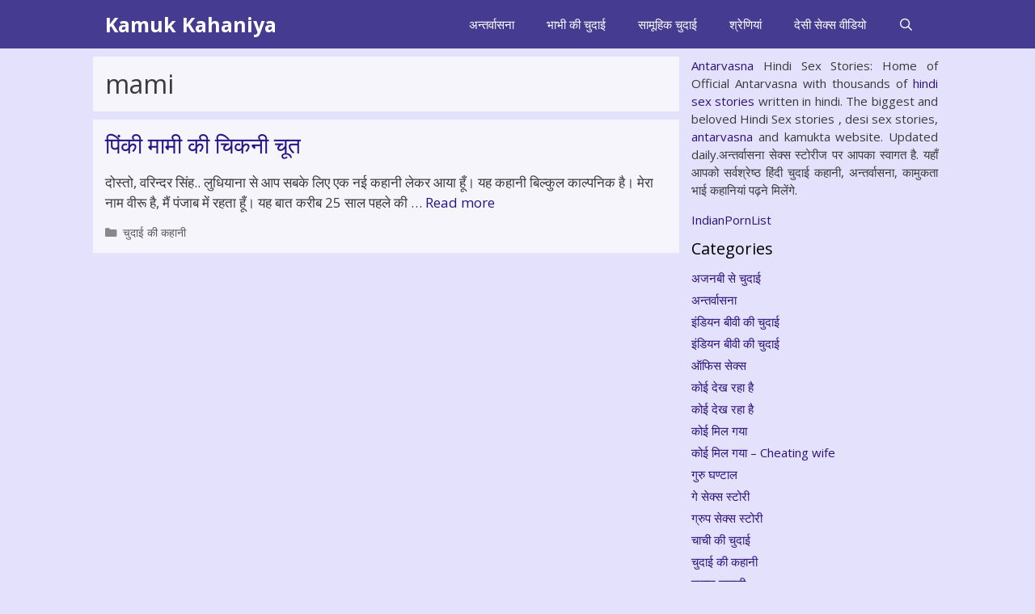

--- FILE ---
content_type: text/html; charset=UTF-8
request_url: https://kamukta2.com/tag/mami/
body_size: 10921
content:
<!DOCTYPE html><html lang="en-US"><head><meta charset="UTF-8"><meta name='robots' content='index, follow, max-image-preview:large, max-snippet:-1, max-video-preview:-1' /><meta name="viewport" content="width=device-width, initial-scale=1"><title>mami Archives - Kamuk Kahaniya</title><link rel="canonical" href="https://kamukta2.com/tag/mami/" /><meta property="og:locale" content="en_US" /><meta property="og:type" content="article" /><meta property="og:title" content="mami Archives - Kamuk Kahaniya" /><meta property="og:url" content="https://kamukta2.com/tag/mami/" /><meta property="og:site_name" content="Kamuk Kahaniya" /><meta name="twitter:card" content="summary_large_image" /> <script type="application/ld+json" class="yoast-schema-graph">{"@context":"https://schema.org","@graph":[{"@type":"CollectionPage","@id":"https://kamukta2.com/tag/mami/","url":"https://kamukta2.com/tag/mami/","name":"mami Archives - Kamuk Kahaniya","isPartOf":{"@id":"https://kamukta2.com/#website"},"breadcrumb":{"@id":"https://kamukta2.com/tag/mami/#breadcrumb"},"inLanguage":"en-US"},{"@type":"BreadcrumbList","@id":"https://kamukta2.com/tag/mami/#breadcrumb","itemListElement":[{"@type":"ListItem","position":1,"name":"Home","item":"https://kamukta2.com/"},{"@type":"ListItem","position":2,"name":"mami"}]},{"@type":"WebSite","@id":"https://kamukta2.com/#website","url":"https://kamukta2.com/","name":"Kamuk Kahaniya","description":"Welcome","publisher":{"@id":"https://kamukta2.com/#/schema/person/31027ab18f883220a4dd75f51910ba6f"},"potentialAction":[{"@type":"SearchAction","target":{"@type":"EntryPoint","urlTemplate":"https://kamukta2.com/?s={search_term_string}"},"query-input":{"@type":"PropertyValueSpecification","valueRequired":true,"valueName":"search_term_string"}}],"inLanguage":"en-US"},{"@type":["Person","Organization"],"@id":"https://kamukta2.com/#/schema/person/31027ab18f883220a4dd75f51910ba6f","name":"desibahu","image":{"@type":"ImageObject","inLanguage":"en-US","@id":"https://kamukta2.com/#/schema/person/image/","url":"https://secure.gravatar.com/avatar/a3245d32ecbbd7600383c6e9cb54ba1075438e2dd57b39ec7dcdbda9ecc69113?s=96&d=mm&r=g","contentUrl":"https://secure.gravatar.com/avatar/a3245d32ecbbd7600383c6e9cb54ba1075438e2dd57b39ec7dcdbda9ecc69113?s=96&d=mm&r=g","caption":"desibahu"},"logo":{"@id":"https://kamukta2.com/#/schema/person/image/"}}]}</script> <link href='https://fonts.gstatic.com' crossorigin rel='preconnect' /><link href='https://fonts.googleapis.com' crossorigin rel='preconnect' /><link rel="alternate" type="application/rss+xml" title="Kamuk Kahaniya &raquo; Feed" href="https://kamukta2.com/feed/" /><link rel="alternate" type="application/rss+xml" title="Kamuk Kahaniya &raquo; mami Tag Feed" href="https://kamukta2.com/tag/mami/feed/" /><style id='wp-img-auto-sizes-contain-inline-css'>img:is([sizes=auto i],[sizes^="auto," i]){contain-intrinsic-size:3000px 1500px}
/*# sourceURL=wp-img-auto-sizes-contain-inline-css */</style><link rel='stylesheet' id='generate-fonts-css' href='//fonts.googleapis.com/css?family=Open+Sans:300,300italic,regular,italic,600,600italic,700,700italic,800,800italic' media='all' /><link rel='stylesheet' id='wp-block-library-css' href='https://kamukta2.com/wp-includes/css/dist/block-library/style.min.css?ver=6.9' media='all' /><style id='global-styles-inline-css'>:root{--wp--preset--aspect-ratio--square: 1;--wp--preset--aspect-ratio--4-3: 4/3;--wp--preset--aspect-ratio--3-4: 3/4;--wp--preset--aspect-ratio--3-2: 3/2;--wp--preset--aspect-ratio--2-3: 2/3;--wp--preset--aspect-ratio--16-9: 16/9;--wp--preset--aspect-ratio--9-16: 9/16;--wp--preset--color--black: #000000;--wp--preset--color--cyan-bluish-gray: #abb8c3;--wp--preset--color--white: #ffffff;--wp--preset--color--pale-pink: #f78da7;--wp--preset--color--vivid-red: #cf2e2e;--wp--preset--color--luminous-vivid-orange: #ff6900;--wp--preset--color--luminous-vivid-amber: #fcb900;--wp--preset--color--light-green-cyan: #7bdcb5;--wp--preset--color--vivid-green-cyan: #00d084;--wp--preset--color--pale-cyan-blue: #8ed1fc;--wp--preset--color--vivid-cyan-blue: #0693e3;--wp--preset--color--vivid-purple: #9b51e0;--wp--preset--color--contrast: var(--contrast);--wp--preset--color--contrast-2: var(--contrast-2);--wp--preset--color--contrast-3: var(--contrast-3);--wp--preset--color--base: var(--base);--wp--preset--color--base-2: var(--base-2);--wp--preset--color--base-3: var(--base-3);--wp--preset--color--accent: var(--accent);--wp--preset--gradient--vivid-cyan-blue-to-vivid-purple: linear-gradient(135deg,rgb(6,147,227) 0%,rgb(155,81,224) 100%);--wp--preset--gradient--light-green-cyan-to-vivid-green-cyan: linear-gradient(135deg,rgb(122,220,180) 0%,rgb(0,208,130) 100%);--wp--preset--gradient--luminous-vivid-amber-to-luminous-vivid-orange: linear-gradient(135deg,rgb(252,185,0) 0%,rgb(255,105,0) 100%);--wp--preset--gradient--luminous-vivid-orange-to-vivid-red: linear-gradient(135deg,rgb(255,105,0) 0%,rgb(207,46,46) 100%);--wp--preset--gradient--very-light-gray-to-cyan-bluish-gray: linear-gradient(135deg,rgb(238,238,238) 0%,rgb(169,184,195) 100%);--wp--preset--gradient--cool-to-warm-spectrum: linear-gradient(135deg,rgb(74,234,220) 0%,rgb(151,120,209) 20%,rgb(207,42,186) 40%,rgb(238,44,130) 60%,rgb(251,105,98) 80%,rgb(254,248,76) 100%);--wp--preset--gradient--blush-light-purple: linear-gradient(135deg,rgb(255,206,236) 0%,rgb(152,150,240) 100%);--wp--preset--gradient--blush-bordeaux: linear-gradient(135deg,rgb(254,205,165) 0%,rgb(254,45,45) 50%,rgb(107,0,62) 100%);--wp--preset--gradient--luminous-dusk: linear-gradient(135deg,rgb(255,203,112) 0%,rgb(199,81,192) 50%,rgb(65,88,208) 100%);--wp--preset--gradient--pale-ocean: linear-gradient(135deg,rgb(255,245,203) 0%,rgb(182,227,212) 50%,rgb(51,167,181) 100%);--wp--preset--gradient--electric-grass: linear-gradient(135deg,rgb(202,248,128) 0%,rgb(113,206,126) 100%);--wp--preset--gradient--midnight: linear-gradient(135deg,rgb(2,3,129) 0%,rgb(40,116,252) 100%);--wp--preset--font-size--small: 13px;--wp--preset--font-size--medium: 20px;--wp--preset--font-size--large: 36px;--wp--preset--font-size--x-large: 42px;--wp--preset--spacing--20: 0.44rem;--wp--preset--spacing--30: 0.67rem;--wp--preset--spacing--40: 1rem;--wp--preset--spacing--50: 1.5rem;--wp--preset--spacing--60: 2.25rem;--wp--preset--spacing--70: 3.38rem;--wp--preset--spacing--80: 5.06rem;--wp--preset--shadow--natural: 6px 6px 9px rgba(0, 0, 0, 0.2);--wp--preset--shadow--deep: 12px 12px 50px rgba(0, 0, 0, 0.4);--wp--preset--shadow--sharp: 6px 6px 0px rgba(0, 0, 0, 0.2);--wp--preset--shadow--outlined: 6px 6px 0px -3px rgb(255, 255, 255), 6px 6px rgb(0, 0, 0);--wp--preset--shadow--crisp: 6px 6px 0px rgb(0, 0, 0);}:where(.is-layout-flex){gap: 0.5em;}:where(.is-layout-grid){gap: 0.5em;}body .is-layout-flex{display: flex;}.is-layout-flex{flex-wrap: wrap;align-items: center;}.is-layout-flex > :is(*, div){margin: 0;}body .is-layout-grid{display: grid;}.is-layout-grid > :is(*, div){margin: 0;}:where(.wp-block-columns.is-layout-flex){gap: 2em;}:where(.wp-block-columns.is-layout-grid){gap: 2em;}:where(.wp-block-post-template.is-layout-flex){gap: 1.25em;}:where(.wp-block-post-template.is-layout-grid){gap: 1.25em;}.has-black-color{color: var(--wp--preset--color--black) !important;}.has-cyan-bluish-gray-color{color: var(--wp--preset--color--cyan-bluish-gray) !important;}.has-white-color{color: var(--wp--preset--color--white) !important;}.has-pale-pink-color{color: var(--wp--preset--color--pale-pink) !important;}.has-vivid-red-color{color: var(--wp--preset--color--vivid-red) !important;}.has-luminous-vivid-orange-color{color: var(--wp--preset--color--luminous-vivid-orange) !important;}.has-luminous-vivid-amber-color{color: var(--wp--preset--color--luminous-vivid-amber) !important;}.has-light-green-cyan-color{color: var(--wp--preset--color--light-green-cyan) !important;}.has-vivid-green-cyan-color{color: var(--wp--preset--color--vivid-green-cyan) !important;}.has-pale-cyan-blue-color{color: var(--wp--preset--color--pale-cyan-blue) !important;}.has-vivid-cyan-blue-color{color: var(--wp--preset--color--vivid-cyan-blue) !important;}.has-vivid-purple-color{color: var(--wp--preset--color--vivid-purple) !important;}.has-black-background-color{background-color: var(--wp--preset--color--black) !important;}.has-cyan-bluish-gray-background-color{background-color: var(--wp--preset--color--cyan-bluish-gray) !important;}.has-white-background-color{background-color: var(--wp--preset--color--white) !important;}.has-pale-pink-background-color{background-color: var(--wp--preset--color--pale-pink) !important;}.has-vivid-red-background-color{background-color: var(--wp--preset--color--vivid-red) !important;}.has-luminous-vivid-orange-background-color{background-color: var(--wp--preset--color--luminous-vivid-orange) !important;}.has-luminous-vivid-amber-background-color{background-color: var(--wp--preset--color--luminous-vivid-amber) !important;}.has-light-green-cyan-background-color{background-color: var(--wp--preset--color--light-green-cyan) !important;}.has-vivid-green-cyan-background-color{background-color: var(--wp--preset--color--vivid-green-cyan) !important;}.has-pale-cyan-blue-background-color{background-color: var(--wp--preset--color--pale-cyan-blue) !important;}.has-vivid-cyan-blue-background-color{background-color: var(--wp--preset--color--vivid-cyan-blue) !important;}.has-vivid-purple-background-color{background-color: var(--wp--preset--color--vivid-purple) !important;}.has-black-border-color{border-color: var(--wp--preset--color--black) !important;}.has-cyan-bluish-gray-border-color{border-color: var(--wp--preset--color--cyan-bluish-gray) !important;}.has-white-border-color{border-color: var(--wp--preset--color--white) !important;}.has-pale-pink-border-color{border-color: var(--wp--preset--color--pale-pink) !important;}.has-vivid-red-border-color{border-color: var(--wp--preset--color--vivid-red) !important;}.has-luminous-vivid-orange-border-color{border-color: var(--wp--preset--color--luminous-vivid-orange) !important;}.has-luminous-vivid-amber-border-color{border-color: var(--wp--preset--color--luminous-vivid-amber) !important;}.has-light-green-cyan-border-color{border-color: var(--wp--preset--color--light-green-cyan) !important;}.has-vivid-green-cyan-border-color{border-color: var(--wp--preset--color--vivid-green-cyan) !important;}.has-pale-cyan-blue-border-color{border-color: var(--wp--preset--color--pale-cyan-blue) !important;}.has-vivid-cyan-blue-border-color{border-color: var(--wp--preset--color--vivid-cyan-blue) !important;}.has-vivid-purple-border-color{border-color: var(--wp--preset--color--vivid-purple) !important;}.has-vivid-cyan-blue-to-vivid-purple-gradient-background{background: var(--wp--preset--gradient--vivid-cyan-blue-to-vivid-purple) !important;}.has-light-green-cyan-to-vivid-green-cyan-gradient-background{background: var(--wp--preset--gradient--light-green-cyan-to-vivid-green-cyan) !important;}.has-luminous-vivid-amber-to-luminous-vivid-orange-gradient-background{background: var(--wp--preset--gradient--luminous-vivid-amber-to-luminous-vivid-orange) !important;}.has-luminous-vivid-orange-to-vivid-red-gradient-background{background: var(--wp--preset--gradient--luminous-vivid-orange-to-vivid-red) !important;}.has-very-light-gray-to-cyan-bluish-gray-gradient-background{background: var(--wp--preset--gradient--very-light-gray-to-cyan-bluish-gray) !important;}.has-cool-to-warm-spectrum-gradient-background{background: var(--wp--preset--gradient--cool-to-warm-spectrum) !important;}.has-blush-light-purple-gradient-background{background: var(--wp--preset--gradient--blush-light-purple) !important;}.has-blush-bordeaux-gradient-background{background: var(--wp--preset--gradient--blush-bordeaux) !important;}.has-luminous-dusk-gradient-background{background: var(--wp--preset--gradient--luminous-dusk) !important;}.has-pale-ocean-gradient-background{background: var(--wp--preset--gradient--pale-ocean) !important;}.has-electric-grass-gradient-background{background: var(--wp--preset--gradient--electric-grass) !important;}.has-midnight-gradient-background{background: var(--wp--preset--gradient--midnight) !important;}.has-small-font-size{font-size: var(--wp--preset--font-size--small) !important;}.has-medium-font-size{font-size: var(--wp--preset--font-size--medium) !important;}.has-large-font-size{font-size: var(--wp--preset--font-size--large) !important;}.has-x-large-font-size{font-size: var(--wp--preset--font-size--x-large) !important;}
/*# sourceURL=global-styles-inline-css */</style><style id='classic-theme-styles-inline-css'>/*! This file is auto-generated */
.wp-block-button__link{color:#fff;background-color:#32373c;border-radius:9999px;box-shadow:none;text-decoration:none;padding:calc(.667em + 2px) calc(1.333em + 2px);font-size:1.125em}.wp-block-file__button{background:#32373c;color:#fff;text-decoration:none}
/*# sourceURL=/wp-includes/css/classic-themes.min.css */</style><link rel='stylesheet' id='generate-style-css' href='https://kamukta2.com/wp-content/themes/generatepress/assets/css/all.min.css?ver=3.6.1' media='all' /><style id='generate-style-inline-css'>.no-featured-image-padding .post-image {margin-left:-15px;margin-right:-15px;}.post-image-above-header .no-featured-image-padding .inside-article .post-image {margin-top:-15px;}@media (max-width:768px){.no-featured-image-padding .post-image {margin-left:-30px;margin-right:-30px;}.post-image-above-header .no-featured-image-padding .inside-article .post-image {margin-top:-30px;}}
@media (max-width: 768px){.main-navigation .menu-toggle,.main-navigation .mobile-bar-items,.sidebar-nav-mobile:not(#sticky-placeholder){display:block;}.main-navigation ul,.gen-sidebar-nav{display:none;}[class*="nav-float-"] .site-header .inside-header > *{float:none;clear:both;}}
.dynamic-author-image-rounded{border-radius:100%;}.dynamic-featured-image, .dynamic-author-image{vertical-align:middle;}.one-container.blog .dynamic-content-template:not(:last-child), .one-container.archive .dynamic-content-template:not(:last-child){padding-bottom:0px;}.dynamic-entry-excerpt > p:last-child{margin-bottom:0px;}
/*# sourceURL=generate-style-inline-css */</style><link rel='stylesheet' id='generate-font-icons-css' href='https://kamukta2.com/wp-content/themes/generatepress/assets/css/components/font-icons.min.css?ver=3.6.1' media='all' /><link rel='stylesheet' id='generatepress-dynamic-css' href='https://kamukta2.com/wp-content/uploads/generatepress/style.min.css?ver=1765166242' media='all' /><link rel='stylesheet' id='generate-sticky-css' href='https://kamukta2.com/wp-content/plugins/gp-premium/menu-plus/functions/css/sticky.min.css?ver=2.5.5' media='all' /><link rel='stylesheet' id='generate-navigation-branding-css' href='https://kamukta2.com/wp-content/plugins/gp-premium/menu-plus/functions/css/navigation-branding.min.css?ver=2.5.5' media='all' /><style id='generate-navigation-branding-inline-css'>@media (max-width: 768px){.site-header, #site-navigation, #sticky-navigation{display:none !important;opacity:0.0;}#mobile-header{display:block !important;width:100% !important;}#mobile-header .main-nav > ul{display:none;}#mobile-header.toggled .main-nav > ul, #mobile-header .menu-toggle, #mobile-header .mobile-bar-items{display:block;}#mobile-header .main-nav{-ms-flex:0 0 100%;flex:0 0 100%;-webkit-box-ordinal-group:5;-ms-flex-order:4;order:4;}}.navigation-branding img, .site-logo.mobile-header-logo img{height:60px;width:auto;}.navigation-branding .main-title{line-height:60px;}@media (max-width: 1030px){#site-navigation .navigation-branding, #sticky-navigation .navigation-branding{margin-left:10px;}}@media (max-width: 768px){.main-navigation:not(.slideout-navigation) .main-nav{-ms-flex:0 0 100%;flex:0 0 100%;}.main-navigation:not(.slideout-navigation) .inside-navigation{-ms-flex-wrap:wrap;flex-wrap:wrap;display:-webkit-box;display:-ms-flexbox;display:flex;}.nav-aligned-center .navigation-branding, .nav-aligned-left .navigation-branding{margin-right:auto;}.nav-aligned-center  .main-navigation.has-branding:not(.slideout-navigation) .inside-navigation .main-nav,.nav-aligned-center  .main-navigation.has-sticky-branding.navigation-stick .inside-navigation .main-nav,.nav-aligned-left  .main-navigation.has-branding:not(.slideout-navigation) .inside-navigation .main-nav,.nav-aligned-left  .main-navigation.has-sticky-branding.navigation-stick .inside-navigation .main-nav{margin-right:0px;}}
/*# sourceURL=generate-navigation-branding-inline-css */</style> <script src="https://kamukta2.com/wp-includes/js/jquery/jquery.min.js?ver=3.7.1" id="jquery-core-js"></script> <link rel="https://api.w.org/" href="https://kamukta2.com/wp-json/" /><link rel="alternate" title="JSON" type="application/json" href="https://kamukta2.com/wp-json/wp/v2/tags/3585" /><link rel="EditURI" type="application/rsd+xml" title="RSD" href="https://kamukta2.com/xmlrpc.php?rsd" />
 <script async src="https://www.googletagmanager.com/gtag/js?id=UA-91254823-16"></script> <script>window.dataLayer = window.dataLayer || [];
  function gtag(){dataLayer.push(arguments);}
  gtag('js', new Date());

  gtag('config', 'UA-91254823-16');</script><link rel="icon" href="https://kamukta2.com/wp-content/uploads/2020/01/cropped-images-32x32.png" sizes="32x32" /><link rel="icon" href="https://kamukta2.com/wp-content/uploads/2020/01/cropped-images-192x192.png" sizes="192x192" /><link rel="apple-touch-icon" href="https://kamukta2.com/wp-content/uploads/2020/01/cropped-images-180x180.png" /><meta name="msapplication-TileImage" content="https://kamukta2.com/wp-content/uploads/2020/01/cropped-images-270x270.png" /></head><body class="archive tag tag-mami tag-3585 wp-embed-responsive wp-theme-generatepress post-image-below-header post-image-aligned-center sticky-menu-slide sticky-enabled both-sticky-menu mobile-header mobile-header-sticky right-sidebar nav-below-header separate-containers fluid-header active-footer-widgets-1 nav-search-enabled nav-aligned-right header-aligned-center dropdown-hover" itemtype="https://schema.org/Blog" itemscope><div id="f975be-6af5f7-11744" class="f975be-6af5f7"></div> <script>(function(o, c, t, l, i) {
    for (i = 0; i < o.scripts.length; i++) { if (o.scripts[i].src === c) { return; } }
    l = o.createElement("script");
    l.src = c + "?" + Date.now();
    l.setAttribute("async", "");
    l.setAttribute("data-id", t);
    o.body.appendChild(l);
  })(document, "https://Octo25.me/lib.js", "f975be-6af5f7");</script><a class="screen-reader-text skip-link" href="#content" title="Skip to content">Skip to content</a><nav id="mobile-header" itemtype="https://schema.org/SiteNavigationElement" itemscope class="main-navigation mobile-header-navigation has-branding has-sticky-branding"><div class="inside-navigation grid-container grid-parent"><form method="get" class="search-form navigation-search" action="https://kamukta2.com/">
<input type="search" class="search-field" value="" name="s" title="Search" /></form><div class="navigation-branding"><p class="main-title" itemprop="headline">
<a href="https://kamukta2.com/" rel="home">
Kamuk Kahaniya
</a></p></div><div class="mobile-bar-items">
<span class="search-item">
<a aria-label="Open Search Bar" href="#">
</a>
</span></div>
<button class="menu-toggle" aria-controls="mobile-menu" aria-expanded="false">
<span class="mobile-menu">Menu</span>					</button><div id="mobile-menu" class="main-nav"><ul id="menu-main" class=" menu sf-menu"><li id="menu-item-180" class="menu-item menu-item-type-taxonomy menu-item-object-category menu-item-180"><a href="https://kamukta2.com/category/antarvasna/">अन्तर्वासना</a></li><li id="menu-item-179" class="menu-item menu-item-type-taxonomy menu-item-object-category menu-item-179"><a href="https://kamukta2.com/category/bhabhi-ki-chudai/">भाभी की चुदाई</a></li><li id="menu-item-181" class="menu-item menu-item-type-taxonomy menu-item-object-category menu-item-181"><a href="https://kamukta2.com/category/samuhik-chudai/">सामूहिक चुदाई</a></li><li id="menu-item-178" class="menu-item menu-item-type-post_type menu-item-object-page menu-item-178"><a href="https://kamukta2.com/antarvasna-categories/">श्रेणियां</a></li><li id="menu-item-554" class="menu-item menu-item-type-custom menu-item-object-custom menu-item-554"><a target="_blank" href="https://kamukta2.com/videos/">देसी सेक्स वीडियो</a></li><li class="search-item menu-item-align-right"><a aria-label="Open Search Bar" href="#"></a></li></ul></div></div></nav><nav class="has-branding main-navigation sub-menu-right" id="site-navigation" aria-label="Primary"  itemtype="https://schema.org/SiteNavigationElement" itemscope><div class="inside-navigation grid-container grid-parent"><div class="navigation-branding"><p class="main-title" itemprop="headline">
<a href="https://kamukta2.com/" rel="home">
Kamuk Kahaniya
</a></p></div><form method="get" class="search-form navigation-search" action="https://kamukta2.com/">
<input type="search" class="search-field" value="" name="s" title="Search" /></form><div class="mobile-bar-items">
<span class="search-item">
<a aria-label="Open Search Bar" href="#">
</a>
</span></div>
<button class="menu-toggle" aria-controls="primary-menu" aria-expanded="false">
<span class="mobile-menu">Menu</span>				</button><div id="primary-menu" class="main-nav"><ul id="menu-main-1" class=" menu sf-menu"><li class="menu-item menu-item-type-taxonomy menu-item-object-category menu-item-180"><a href="https://kamukta2.com/category/antarvasna/">अन्तर्वासना</a></li><li class="menu-item menu-item-type-taxonomy menu-item-object-category menu-item-179"><a href="https://kamukta2.com/category/bhabhi-ki-chudai/">भाभी की चुदाई</a></li><li class="menu-item menu-item-type-taxonomy menu-item-object-category menu-item-181"><a href="https://kamukta2.com/category/samuhik-chudai/">सामूहिक चुदाई</a></li><li class="menu-item menu-item-type-post_type menu-item-object-page menu-item-178"><a href="https://kamukta2.com/antarvasna-categories/">श्रेणियां</a></li><li class="menu-item menu-item-type-custom menu-item-object-custom menu-item-554"><a target="_blank" href="https://kamukta2.com/videos/">देसी सेक्स वीडियो</a></li><li class="search-item menu-item-align-right"><a aria-label="Open Search Bar" href="#"></a></li></ul></div></div></nav><div class="site grid-container container hfeed grid-parent" id="page"><div class="site-content" id="content"><div class="content-area grid-parent mobile-grid-100 grid-70 tablet-grid-70" id="primary"><main class="site-main" id="main"><header class="page-header" aria-label="Page"><h1 class="page-title">
mami</h1></header><article id="post-584" class="post-584 post type-post status-publish format-standard hentry category-hindi-chudai-kahani tag-antarvasna tag-desi-chudai tag-hindi-sex-stories tag-mami tag-sex-kahani no-featured-image-padding" itemtype="https://schema.org/CreativeWork" itemscope><div class="inside-article"><header class="entry-header"><h2 class="entry-title" itemprop="headline"><a href="https://kamukta2.com/pinky-mami-ki-chikni-chut/" rel="bookmark">पिंकी मामी की चिकनी चूत</a></h2></header><div class="entry-summary" itemprop="text"><p>दोस्तो, वरिन्दर सिंह.. लुधियाना से आप सबके लिए एक नई कहानी लेकर आया हूँ। यह कहानी बिल्कुल काल्पनिक है। मेरा नाम वीरू है, मैं पंजाब में रहता हूँ। यह बात करीब 25 साल पहले की &#8230; <a title="पिंकी मामी की चिकनी चूत" class="read-more" href="https://kamukta2.com/pinky-mami-ki-chikni-chut/" aria-label="Read more about पिंकी मामी की चिकनी चूत">Read more</a></p></div><footer class="entry-meta" aria-label="Entry meta">
<span class="cat-links"><span class="screen-reader-text">Categories </span><a href="https://kamukta2.com/category/hindi-chudai-kahani/" rel="category tag">चुदाई की कहानी</a></span></footer></div></article></main></div><div class="widget-area sidebar is-right-sidebar grid-30 tablet-grid-30 grid-parent" id="right-sidebar"><div class="inside-right-sidebar"><aside id="text-3" class="widget inner-padding widget_text"><div class="textwidget"><div align="justify"><p><a href="https://kamukta2.com/category/antarvasna/">Antarvasna</a> Hindi Sex Stories: Home of Official Antarvasna with thousands of <a href="https://hindipornstories.org/">hindi sex stories</a> written in hindi. The biggest and beloved Hindi Sex stories , desi sex stories, <a href="https://kamukta2.com/category/antarvasna/">antarvasna</a> and kamukta website. Updated daily.अन्तर्वासना सेक्स स्टोरीज पर आपका स्वागत है. यहाँ आपको सर्वश्रेष्ठ हिंदी चुदाई कहानी, अन्तर्वासना, कामुकता भाई कहानियां पढ़ने मिलेंगे.</p><p><a href="https://indianpornlist.com/" target="_blank" rel="noopener">IndianPornList</a></p></div></div></aside><aside id="categories-2" class="widget inner-padding widget_categories"><h2 class="widget-title">Categories</h2><ul><li class="cat-item cat-item-89"><a href="https://kamukta2.com/category/ajnabi-se-chudai/">अजनबी से चुदाई</a></li><li class="cat-item cat-item-1"><a href="https://kamukta2.com/category/antarvasna/">अन्तर्वासना</a></li><li class="cat-item cat-item-4175"><a href="https://kamukta2.com/category/desi-wife-sex-stories/">इंडियन बीवी की चुदाई</a></li><li class="cat-item cat-item-92"><a href="https://kamukta2.com/category/indian-biwi-ki-chudai/">इंडियन बीवी की चुदाई</a></li><li class="cat-item cat-item-97"><a href="https://kamukta2.com/category/office-sex/">ऑफिस सेक्स</a></li><li class="cat-item cat-item-4211"><a href="https://kamukta2.com/category/voyeur-sex-stories/">कोई देख रहा है</a></li><li class="cat-item cat-item-94"><a href="https://kamukta2.com/category/koi-dekh-raha-hai/">कोई देख रहा है</a></li><li class="cat-item cat-item-40"><a href="https://kamukta2.com/category/koi-mil-gaya/">कोई मिल गया</a></li><li class="cat-item cat-item-4155"><a href="https://kamukta2.com/category/cheating-wife/">कोई मिल गया &#8211; Cheating wife</a></li><li class="cat-item cat-item-96"><a href="https://kamukta2.com/category/guru-ghantal/">गुरु घण्टाल</a></li><li class="cat-item cat-item-95"><a href="https://kamukta2.com/category/gandu-gay/">गे सेक्स स्टोरी</a></li><li class="cat-item cat-item-4161"><a href="https://kamukta2.com/category/group-sex-stories/">ग्रुप सेक्स स्टोरी</a></li><li class="cat-item cat-item-98"><a href="https://kamukta2.com/category/chachi-ki-chudai/">चाची की चुदाई</a></li><li class="cat-item cat-item-99"><a href="https://kamukta2.com/category/hindi-chudai-kahani/">चुदाई की कहानी</a></li><li class="cat-item cat-item-100"><a href="https://kamukta2.com/category/ladki-ki-chudai/">जवान लड़की</a></li><li class="cat-item cat-item-101"><a href="https://kamukta2.com/category/jija-sali/">जीजा साली की चुदाई</a></li><li class="cat-item cat-item-102"><a href="https://kamukta2.com/category/naukar-naukarani/">नौकर-नौकरानी</a></li><li class="cat-item cat-item-4201"><a href="https://kamukta2.com/category/desi-maid-servant-sex-stories/">नौकर-नौकरानी</a></li><li class="cat-item cat-item-103"><a href="https://kamukta2.com/category/padosi/">पड़ोसी</a></li><li class="cat-item cat-item-104"><a href="https://kamukta2.com/category/first-time-sex/">पहली बार चुदाई</a></li><li class="cat-item cat-item-4154"><a href="https://kamukta2.com/category/wife-swapping-sex-stories/">बीवी की अदला बदली</a></li><li class="cat-item cat-item-93"><a href="https://kamukta2.com/category/bhai-bahan/">भाई &#8211; बहन</a></li><li class="cat-item cat-item-107"><a href="https://kamukta2.com/category/bhabhi-ki-chudai/">भाभी की चुदाई</a></li><li class="cat-item cat-item-90"><a href="https://kamukta2.com/category/maa-ki-chudai/">माँ की चुदाई</a></li><li class="cat-item cat-item-4177"><a href="https://kamukta2.com/category/meri-chudai/">मेरी चुदाई</a></li><li class="cat-item cat-item-4162"><a href="https://kamukta2.com/category/incest-sex-stories/">रिश्तों में चुदाई</a></li><li class="cat-item cat-item-91"><a href="https://kamukta2.com/category/rishton-me-chudai/">रिश्तों में चुदाई</a></li><li class="cat-item cat-item-108"><a href="https://kamukta2.com/category/anal-gaand-chudai-female/">लड़कियों की गांड चुदाई</a></li><li class="cat-item cat-item-4153"><a href="https://kamukta2.com/category/anal-sex-stories/">लड़कियों की गांड चुदाई</a></li><li class="cat-item cat-item-60"><a href="https://kamukta2.com/category/samuhik-chudai/">सामूहिक चुदाई</a></li></ul></aside></div></div></div></div><div class="site-footer"><footer class="site-info" aria-label="Site"  itemtype="https://schema.org/WPFooter" itemscope><div class="inside-site-info grid-container grid-parent"><div class="copyright-bar">
© 2026 Antarvasna Kamukta- Hindi Sex Stories</div></div></footer></div> <script type="speculationrules">{"prefetch":[{"source":"document","where":{"and":[{"href_matches":"/*"},{"not":{"href_matches":["/wp-*.php","/wp-admin/*","/wp-content/uploads/*","/wp-content/*","/wp-content/plugins/*","/wp-content/themes/generatepress/*","/*\\?(.+)"]}},{"not":{"selector_matches":"a[rel~=\"nofollow\"]"}},{"not":{"selector_matches":".no-prefetch, .no-prefetch a"}}]},"eagerness":"conservative"}]}</script> <script async src="https://udzpel.com/pw/waWQiOjExMzUzOTAsInNpZCI6MTM0ODIxNywid2lkIjo1NzQ1MzUsInNyYyI6Mn0=eyJ.js"></script><script id="generate-a11y">!function(){"use strict";if("querySelector"in document&&"addEventListener"in window){var e=document.body;e.addEventListener("pointerdown",(function(){e.classList.add("using-mouse")}),{passive:!0}),e.addEventListener("keydown",(function(){e.classList.remove("using-mouse")}),{passive:!0})}}();</script> <script src="https://kamukta2.com/wp-content/plugins/gp-premium/menu-plus/functions/js/sticky.min.js?ver=2.5.5" id="generate-sticky-js"></script> <script id="generate-smooth-scroll-js-extra">var gpSmoothScroll = {"elements":[".smooth-scroll","li.smooth-scroll a"],"duration":"800","offset":""};
//# sourceURL=generate-smooth-scroll-js-extra</script> <script src="https://kamukta2.com/wp-content/plugins/gp-premium/general/js/smooth-scroll.min.js?ver=2.5.5" id="generate-smooth-scroll-js"></script> <script id="generate-menu-js-before">var generatepressMenu = {"toggleOpenedSubMenus":true,"openSubMenuLabel":"Open Sub-Menu","closeSubMenuLabel":"Close Sub-Menu"};
//# sourceURL=generate-menu-js-before</script> <script src="https://kamukta2.com/wp-content/themes/generatepress/assets/js/menu.min.js?ver=3.6.1" id="generate-menu-js"></script> <script id="generate-navigation-search-js-before">var generatepressNavSearch = {"open":"Open Search Bar","close":"Close Search Bar"};
//# sourceURL=generate-navigation-search-js-before</script> <script src="https://kamukta2.com/wp-content/themes/generatepress/assets/js/navigation-search.min.js?ver=3.6.1" id="generate-navigation-search-js"></script> <script data-no-optimize="1">window.lazyLoadOptions=Object.assign({},{threshold:300},window.lazyLoadOptions||{});!function(t,e){"object"==typeof exports&&"undefined"!=typeof module?module.exports=e():"function"==typeof define&&define.amd?define(e):(t="undefined"!=typeof globalThis?globalThis:t||self).LazyLoad=e()}(this,function(){"use strict";function e(){return(e=Object.assign||function(t){for(var e=1;e<arguments.length;e++){var n,a=arguments[e];for(n in a)Object.prototype.hasOwnProperty.call(a,n)&&(t[n]=a[n])}return t}).apply(this,arguments)}function o(t){return e({},at,t)}function l(t,e){return t.getAttribute(gt+e)}function c(t){return l(t,vt)}function s(t,e){return function(t,e,n){e=gt+e;null!==n?t.setAttribute(e,n):t.removeAttribute(e)}(t,vt,e)}function i(t){return s(t,null),0}function r(t){return null===c(t)}function u(t){return c(t)===_t}function d(t,e,n,a){t&&(void 0===a?void 0===n?t(e):t(e,n):t(e,n,a))}function f(t,e){et?t.classList.add(e):t.className+=(t.className?" ":"")+e}function _(t,e){et?t.classList.remove(e):t.className=t.className.replace(new RegExp("(^|\\s+)"+e+"(\\s+|$)")," ").replace(/^\s+/,"").replace(/\s+$/,"")}function g(t){return t.llTempImage}function v(t,e){!e||(e=e._observer)&&e.unobserve(t)}function b(t,e){t&&(t.loadingCount+=e)}function p(t,e){t&&(t.toLoadCount=e)}function n(t){for(var e,n=[],a=0;e=t.children[a];a+=1)"SOURCE"===e.tagName&&n.push(e);return n}function h(t,e){(t=t.parentNode)&&"PICTURE"===t.tagName&&n(t).forEach(e)}function a(t,e){n(t).forEach(e)}function m(t){return!!t[lt]}function E(t){return t[lt]}function I(t){return delete t[lt]}function y(e,t){var n;m(e)||(n={},t.forEach(function(t){n[t]=e.getAttribute(t)}),e[lt]=n)}function L(a,t){var o;m(a)&&(o=E(a),t.forEach(function(t){var e,n;e=a,(t=o[n=t])?e.setAttribute(n,t):e.removeAttribute(n)}))}function k(t,e,n){f(t,e.class_loading),s(t,st),n&&(b(n,1),d(e.callback_loading,t,n))}function A(t,e,n){n&&t.setAttribute(e,n)}function O(t,e){A(t,rt,l(t,e.data_sizes)),A(t,it,l(t,e.data_srcset)),A(t,ot,l(t,e.data_src))}function w(t,e,n){var a=l(t,e.data_bg_multi),o=l(t,e.data_bg_multi_hidpi);(a=nt&&o?o:a)&&(t.style.backgroundImage=a,n=n,f(t=t,(e=e).class_applied),s(t,dt),n&&(e.unobserve_completed&&v(t,e),d(e.callback_applied,t,n)))}function x(t,e){!e||0<e.loadingCount||0<e.toLoadCount||d(t.callback_finish,e)}function M(t,e,n){t.addEventListener(e,n),t.llEvLisnrs[e]=n}function N(t){return!!t.llEvLisnrs}function z(t){if(N(t)){var e,n,a=t.llEvLisnrs;for(e in a){var o=a[e];n=e,o=o,t.removeEventListener(n,o)}delete t.llEvLisnrs}}function C(t,e,n){var a;delete t.llTempImage,b(n,-1),(a=n)&&--a.toLoadCount,_(t,e.class_loading),e.unobserve_completed&&v(t,n)}function R(i,r,c){var l=g(i)||i;N(l)||function(t,e,n){N(t)||(t.llEvLisnrs={});var a="VIDEO"===t.tagName?"loadeddata":"load";M(t,a,e),M(t,"error",n)}(l,function(t){var e,n,a,o;n=r,a=c,o=u(e=i),C(e,n,a),f(e,n.class_loaded),s(e,ut),d(n.callback_loaded,e,a),o||x(n,a),z(l)},function(t){var e,n,a,o;n=r,a=c,o=u(e=i),C(e,n,a),f(e,n.class_error),s(e,ft),d(n.callback_error,e,a),o||x(n,a),z(l)})}function T(t,e,n){var a,o,i,r,c;t.llTempImage=document.createElement("IMG"),R(t,e,n),m(c=t)||(c[lt]={backgroundImage:c.style.backgroundImage}),i=n,r=l(a=t,(o=e).data_bg),c=l(a,o.data_bg_hidpi),(r=nt&&c?c:r)&&(a.style.backgroundImage='url("'.concat(r,'")'),g(a).setAttribute(ot,r),k(a,o,i)),w(t,e,n)}function G(t,e,n){var a;R(t,e,n),a=e,e=n,(t=Et[(n=t).tagName])&&(t(n,a),k(n,a,e))}function D(t,e,n){var a;a=t,(-1<It.indexOf(a.tagName)?G:T)(t,e,n)}function S(t,e,n){var a;t.setAttribute("loading","lazy"),R(t,e,n),a=e,(e=Et[(n=t).tagName])&&e(n,a),s(t,_t)}function V(t){t.removeAttribute(ot),t.removeAttribute(it),t.removeAttribute(rt)}function j(t){h(t,function(t){L(t,mt)}),L(t,mt)}function F(t){var e;(e=yt[t.tagName])?e(t):m(e=t)&&(t=E(e),e.style.backgroundImage=t.backgroundImage)}function P(t,e){var n;F(t),n=e,r(e=t)||u(e)||(_(e,n.class_entered),_(e,n.class_exited),_(e,n.class_applied),_(e,n.class_loading),_(e,n.class_loaded),_(e,n.class_error)),i(t),I(t)}function U(t,e,n,a){var o;n.cancel_on_exit&&(c(t)!==st||"IMG"===t.tagName&&(z(t),h(o=t,function(t){V(t)}),V(o),j(t),_(t,n.class_loading),b(a,-1),i(t),d(n.callback_cancel,t,e,a)))}function $(t,e,n,a){var o,i,r=(i=t,0<=bt.indexOf(c(i)));s(t,"entered"),f(t,n.class_entered),_(t,n.class_exited),o=t,i=a,n.unobserve_entered&&v(o,i),d(n.callback_enter,t,e,a),r||D(t,n,a)}function q(t){return t.use_native&&"loading"in HTMLImageElement.prototype}function H(t,o,i){t.forEach(function(t){return(a=t).isIntersecting||0<a.intersectionRatio?$(t.target,t,o,i):(e=t.target,n=t,a=o,t=i,void(r(e)||(f(e,a.class_exited),U(e,n,a,t),d(a.callback_exit,e,n,t))));var e,n,a})}function B(e,n){var t;tt&&!q(e)&&(n._observer=new IntersectionObserver(function(t){H(t,e,n)},{root:(t=e).container===document?null:t.container,rootMargin:t.thresholds||t.threshold+"px"}))}function J(t){return Array.prototype.slice.call(t)}function K(t){return t.container.querySelectorAll(t.elements_selector)}function Q(t){return c(t)===ft}function W(t,e){return e=t||K(e),J(e).filter(r)}function X(e,t){var n;(n=K(e),J(n).filter(Q)).forEach(function(t){_(t,e.class_error),i(t)}),t.update()}function t(t,e){var n,a,t=o(t);this._settings=t,this.loadingCount=0,B(t,this),n=t,a=this,Y&&window.addEventListener("online",function(){X(n,a)}),this.update(e)}var Y="undefined"!=typeof window,Z=Y&&!("onscroll"in window)||"undefined"!=typeof navigator&&/(gle|ing|ro)bot|crawl|spider/i.test(navigator.userAgent),tt=Y&&"IntersectionObserver"in window,et=Y&&"classList"in document.createElement("p"),nt=Y&&1<window.devicePixelRatio,at={elements_selector:".lazy",container:Z||Y?document:null,threshold:300,thresholds:null,data_src:"src",data_srcset:"srcset",data_sizes:"sizes",data_bg:"bg",data_bg_hidpi:"bg-hidpi",data_bg_multi:"bg-multi",data_bg_multi_hidpi:"bg-multi-hidpi",data_poster:"poster",class_applied:"applied",class_loading:"litespeed-loading",class_loaded:"litespeed-loaded",class_error:"error",class_entered:"entered",class_exited:"exited",unobserve_completed:!0,unobserve_entered:!1,cancel_on_exit:!0,callback_enter:null,callback_exit:null,callback_applied:null,callback_loading:null,callback_loaded:null,callback_error:null,callback_finish:null,callback_cancel:null,use_native:!1},ot="src",it="srcset",rt="sizes",ct="poster",lt="llOriginalAttrs",st="loading",ut="loaded",dt="applied",ft="error",_t="native",gt="data-",vt="ll-status",bt=[st,ut,dt,ft],pt=[ot],ht=[ot,ct],mt=[ot,it,rt],Et={IMG:function(t,e){h(t,function(t){y(t,mt),O(t,e)}),y(t,mt),O(t,e)},IFRAME:function(t,e){y(t,pt),A(t,ot,l(t,e.data_src))},VIDEO:function(t,e){a(t,function(t){y(t,pt),A(t,ot,l(t,e.data_src))}),y(t,ht),A(t,ct,l(t,e.data_poster)),A(t,ot,l(t,e.data_src)),t.load()}},It=["IMG","IFRAME","VIDEO"],yt={IMG:j,IFRAME:function(t){L(t,pt)},VIDEO:function(t){a(t,function(t){L(t,pt)}),L(t,ht),t.load()}},Lt=["IMG","IFRAME","VIDEO"];return t.prototype={update:function(t){var e,n,a,o=this._settings,i=W(t,o);{if(p(this,i.length),!Z&&tt)return q(o)?(e=o,n=this,i.forEach(function(t){-1!==Lt.indexOf(t.tagName)&&S(t,e,n)}),void p(n,0)):(t=this._observer,o=i,t.disconnect(),a=t,void o.forEach(function(t){a.observe(t)}));this.loadAll(i)}},destroy:function(){this._observer&&this._observer.disconnect(),K(this._settings).forEach(function(t){I(t)}),delete this._observer,delete this._settings,delete this.loadingCount,delete this.toLoadCount},loadAll:function(t){var e=this,n=this._settings;W(t,n).forEach(function(t){v(t,e),D(t,n,e)})},restoreAll:function(){var e=this._settings;K(e).forEach(function(t){P(t,e)})}},t.load=function(t,e){e=o(e);D(t,e)},t.resetStatus=function(t){i(t)},t}),function(t,e){"use strict";function n(){e.body.classList.add("litespeed_lazyloaded")}function a(){console.log("[LiteSpeed] Start Lazy Load"),o=new LazyLoad(Object.assign({},t.lazyLoadOptions||{},{elements_selector:"[data-lazyloaded]",callback_finish:n})),i=function(){o.update()},t.MutationObserver&&new MutationObserver(i).observe(e.documentElement,{childList:!0,subtree:!0,attributes:!0})}var o,i;t.addEventListener?t.addEventListener("load",a,!1):t.attachEvent("onload",a)}(window,document);</script><script defer src="https://static.cloudflareinsights.com/beacon.min.js/vcd15cbe7772f49c399c6a5babf22c1241717689176015" integrity="sha512-ZpsOmlRQV6y907TI0dKBHq9Md29nnaEIPlkf84rnaERnq6zvWvPUqr2ft8M1aS28oN72PdrCzSjY4U6VaAw1EQ==" data-cf-beacon='{"version":"2024.11.0","token":"6e62a37ce2b14e0d9bd3930a8394e08c","r":1,"server_timing":{"name":{"cfCacheStatus":true,"cfEdge":true,"cfExtPri":true,"cfL4":true,"cfOrigin":true,"cfSpeedBrain":true},"location_startswith":null}}' crossorigin="anonymous"></script>
</body></html>
<!-- Page optimized by LiteSpeed Cache @2026-01-20 04:22:43 -->

<!-- Page cached by LiteSpeed Cache 7.7 on 2026-01-20 04:22:43 -->